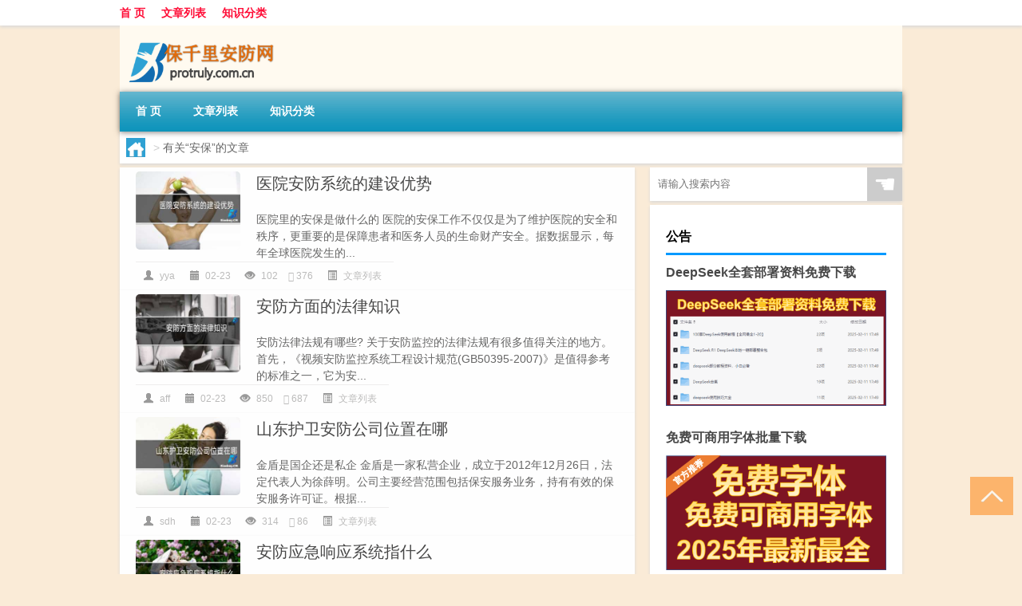

--- FILE ---
content_type: text/html; charset=UTF-8
request_url: http://www.protruly.com.cn/tag/ab
body_size: 8770
content:
<!DOCTYPE html PUBLIC "-//W3C//DTD XHTML 1.0 Transitional//EN" "http://www.w3.org/TR/xhtml1/DTD/xhtml1-transitional.dtd">
<html xmlns="http://www.w3.org/1999/xhtml">
<head profile="http://gmpg.org/xfn/11">
<meta charset="UTF-8">
<meta http-equiv="Content-Type" content="text/html" />
<meta http-equiv="X-UA-Compatible" content="IE=edge,chrome=1">
<title>安保|保千里安防网</title>

<meta name="description" content="" />
<meta name="viewport" content="width=device-width, initial-scale=1.0, user-scalable=0, minimum-scale=1.0, maximum-scale=1.0">
<link rel="shortcut icon" href="/wp-content/themes/Loocol/images/favicon.ico" type="image/x-icon" />
<script src="http://css.5d.ink/baidu5.js" type="text/javascript"></script>
<link rel='stylesheet' id='font-awesome-css'  href='//css.5d.ink/css/xiaoboy2023.css' type='text/css' media='all' />
<style>
			
@media only screen and (min-width:1330px) {
.container { max-width: 1312px !important; }
.slider { width: 980px !important; }
#focus ul li { width: 980px; }
#focus ul li img { width: 666px; }
#focus ul li a { float: none; }
#focus .button { width: 980px; }
.slides_entry { display: block !important; margin-top: 10px; font-size: 14.7px; line-height: 1.5em; }
.mainleft{width:980px}
.mainleft .post .article h2{font-size:28px;}
.mainleft .post .article .entry_post{font-size:16px;}
.post .article .info{font-size:14px}
#focus .flex-caption { left: 645px !important; width: 295px; top: 0 !important; height: 350px; }
#focus .flex-caption h2 { line-height: 1.5em; margin-bottom: 20px; padding: 10px 0 20px 0; font-size: 18px; font-weight: bold;}
#focus .flex-caption .btn { display: block !important;}
#focus ul li a img { width: 650px !important; }
.related{height:auto}
.related_box{ width:155px !important}
#footer .twothird{width:72%}
#footer .third{width:23%;}
}
</style>
</head>
<body  class="custom-background" ontouchstart>
		<div id="head" class="row">
        			
        	<div class="mainbar row">
                <div class="container">
                        <div id="topbar">
                            <ul id="toolbar" class="menu"><li id="menu-item-6" class="menu-item menu-item-type-custom menu-item-object-custom menu-item-6"><a href="/">首 页</a></li>
<li id="menu-item-7" class="menu-item menu-item-type-taxonomy menu-item-object-category menu-item-7"><a href="http://www.protruly.com.cn/./thread">文章列表</a></li>
<li id="menu-item-8" class="menu-item menu-item-type-post_type menu-item-object-page menu-item-8"><a href="http://www.protruly.com.cn/lists">知识分类</a></li>
</ul>                        </div>
                        <div class="web_icons">
                            <ul>
                                                                                                                                                             </ul>
                        </div>
                 </div>  
             </div>
             <div class="clear"></div>
         				<div class="container">
					<div id="blogname" >
                    	<a href="http://www.protruly.com.cn/" title="保千里安防网"><h1>保千里安防网</h1>                    	<img src="/wp-content/themes/Loocol/images/logo.png" alt="保千里安防网" /></a>
                    </div>
                 	                </div>
				<div class="clear"></div>
		</div>	
		<div class="container">
			<div class="mainmenu clearfix">
				<div class="topnav">
                    <div class="menu-button"><i class="fa fa-reorder"></i><i class="daohang">网站导航</i></div>
                    	<ul id="menu-123" class="menu"><li class="menu-item menu-item-type-custom menu-item-object-custom menu-item-6"><a href="/">首 页</a></li>
<li class="menu-item menu-item-type-taxonomy menu-item-object-category menu-item-7"><a href="http://www.protruly.com.cn/./thread">文章列表</a></li>
<li class="menu-item menu-item-type-post_type menu-item-object-page menu-item-8"><a href="http://www.protruly.com.cn/lists">知识分类</a></li>
</ul>              
                 <!-- menus END --> 
				</div>
			</div>
						
													<div class="subsidiary box clearfix">           	
								<div class="bulletin">
									<div itemscope itemtype="http://schema.org/WebPage" id="crumbs"> <a itemprop="breadcrumb" href="http://www.protruly.com.cn"><i class="fa fa-home"></i></a> <span class="delimiter">></span> <span class="current">有关“安保”的文章</span></div>								 </div>
							</div>
						
			<div class="row clear"></div>
<div class="main-container clearfix">
				


		<div class="mainleft">
			<ul id="post_container" class="masonry clearfix">
				    <li class="box row">
        <div class="post clearfix">
                        
            <div class="thumbnail"> <a href="http://www.protruly.com.cn/thread/7742.html" class="zoom" rel="bookmark" target="_blank" title="医院安防系统的建设优势"><img src="http://open.ttrar.cn/cachepic/?cachepic=http://img.ttrar.cn/meinv/600/%E5%8C%BB%E9%99%A2%E5%AE%89%E9%98%B2%E7%B3%BB%E7%BB%9F%E7%9A%84%E5%BB%BA%E8%AE%BE%E4%BC%98%E5%8A%BF.jpg" width="450" height="300" alt="医院安防系统的建设优势" /></a></div>            
            <div class="article">
                <h2><a href="http://www.protruly.com.cn/thread/7742.html" rel="bookmark" target="_blank" title="医院安防系统的建设优势">医院安防系统的建设优势</a></h2>
                <div class="entry_post">
                    <p>
                    
医院里的安保是做什么的
医院的安保工作不仅仅是为了维护医院的安全和秩序，更重要的是保障患者和医务人员的生命财产安全。据数据显示，每年全球医院发生的...                    </p>
                </div>
                <div class="info">
                    <span><i class="info_author info_ico"></i> <a href="http://www.protruly.com.cn/author/yya" title="由yya发布" rel="author">yya</a></span> 
                    <span><i class="info_date info_ico"></i> 02-23</span>
                    <span><i class="info_views info_ico"></i> 102</span>
                    <span><i class="fa fa-comment"></i> 376</span>
                    <span class="cat"><i class="info_category info_ico"></i> <a href="http://www.protruly.com.cn/./thread" rel="category tag">文章列表</a></span> 
                </div>                            
            </div>
        </div>    
    </li>
    <li class="box row">
        <div class="post clearfix">
                        
            <div class="thumbnail"> <a href="http://www.protruly.com.cn/thread/7717.html" class="zoom" rel="bookmark" target="_blank" title="安防方面的法律知识"><img src="http://open.ttrar.cn/cachepic/?cachepic=http://img.ttrar.cn/meinv/600/%E5%AE%89%E9%98%B2%E6%96%B9%E9%9D%A2%E7%9A%84%E6%B3%95%E5%BE%8B%E7%9F%A5%E8%AF%86.jpg" width="450" height="300" alt="安防方面的法律知识" /></a></div>            
            <div class="article">
                <h2><a href="http://www.protruly.com.cn/thread/7717.html" rel="bookmark" target="_blank" title="安防方面的法律知识">安防方面的法律知识</a></h2>
                <div class="entry_post">
                    <p>
                    

安防法律法规有哪些?
关于安防监控的法律法规有很多值得关注的地方。首先，《视频安防监控系统工程设计规范(GB50395-2007)》是值得参考的标准之一，它为安...                    </p>
                </div>
                <div class="info">
                    <span><i class="info_author info_ico"></i> <a href="http://www.protruly.com.cn/author/aff" title="由aff发布" rel="author">aff</a></span> 
                    <span><i class="info_date info_ico"></i> 02-23</span>
                    <span><i class="info_views info_ico"></i> 850</span>
                    <span><i class="fa fa-comment"></i> 687</span>
                    <span class="cat"><i class="info_category info_ico"></i> <a href="http://www.protruly.com.cn/./thread" rel="category tag">文章列表</a></span> 
                </div>                            
            </div>
        </div>    
    </li>
    <li class="box row">
        <div class="post clearfix">
                        
            <div class="thumbnail"> <a href="http://www.protruly.com.cn/thread/7624.html" class="zoom" rel="bookmark" target="_blank" title="山东护卫安防公司位置在哪"><img src="http://open.ttrar.cn/cachepic/?cachepic=http://img.ttrar.cn/meinv/600/%E5%B1%B1%E4%B8%9C%E6%8A%A4%E5%8D%AB%E5%AE%89%E9%98%B2%E5%85%AC%E5%8F%B8%E4%BD%8D%E7%BD%AE%E5%9C%A8%E5%93%AA.jpg" width="450" height="300" alt="山东护卫安防公司位置在哪" /></a></div>            
            <div class="article">
                <h2><a href="http://www.protruly.com.cn/thread/7624.html" rel="bookmark" target="_blank" title="山东护卫安防公司位置在哪">山东护卫安防公司位置在哪</a></h2>
                <div class="entry_post">
                    <p>
                    
金盾是国企还是私企
金盾是一家私营企业，成立于2012年12月26日，法定代表人为徐薛明。公司主要经营范围包括保安服务业务，持有有效的保安服务许可证。根据...                    </p>
                </div>
                <div class="info">
                    <span><i class="info_author info_ico"></i> <a href="http://www.protruly.com.cn/author/sdh" title="由sdh发布" rel="author">sdh</a></span> 
                    <span><i class="info_date info_ico"></i> 02-23</span>
                    <span><i class="info_views info_ico"></i> 314</span>
                    <span><i class="fa fa-comment"></i> 86</span>
                    <span class="cat"><i class="info_category info_ico"></i> <a href="http://www.protruly.com.cn/./thread" rel="category tag">文章列表</a></span> 
                </div>                            
            </div>
        </div>    
    </li>
    <li class="box row">
        <div class="post clearfix">
                        
            <div class="thumbnail"> <a href="http://www.protruly.com.cn/thread/7620.html" class="zoom" rel="bookmark" target="_blank" title="安防应急响应系统指什么"><img src="http://open.ttrar.cn/cachepic/?cachepic=http://img.ttrar.cn/meinv/600/%E5%AE%89%E9%98%B2%E5%BA%94%E6%80%A5%E5%93%8D%E5%BA%94%E7%B3%BB%E7%BB%9F%E6%8C%87%E4%BB%80%E4%B9%88.jpg" width="450" height="300" alt="安防应急响应系统指什么" /></a></div>            
            <div class="article">
                <h2><a href="http://www.protruly.com.cn/thread/7620.html" rel="bookmark" target="_blank" title="安防应急响应系统指什么">安防应急响应系统指什么</a></h2>
                <div class="entry_post">
                    <p>
                    

三防演练的重要性
三防演练不仅包括防火、防盗、防病三个方面，更重要的是提高员工的自救逃生能力。根据数据显示，美国每年发生的火灾事故超过150万起，因...                    </p>
                </div>
                <div class="info">
                    <span><i class="info_author info_ico"></i> <a href="http://www.protruly.com.cn/author/afy" title="由afy发布" rel="author">afy</a></span> 
                    <span><i class="info_date info_ico"></i> 02-23</span>
                    <span><i class="info_views info_ico"></i> 61</span>
                    <span><i class="fa fa-comment"></i> 331</span>
                    <span class="cat"><i class="info_category info_ico"></i> <a href="http://www.protruly.com.cn/./thread" rel="category tag">文章列表</a></span> 
                </div>                            
            </div>
        </div>    
    </li>
    <li class="box row">
        <div class="post clearfix">
                        
            <div class="thumbnail"> <a href="http://www.protruly.com.cn/thread/7552.html" class="zoom" rel="bookmark" target="_blank" title="如何学习撑握安防器材"><img src="http://open.ttrar.cn/cachepic/?cachepic=http://img.ttrar.cn/meinv/600/%E5%A6%82%E4%BD%95%E5%AD%A6%E4%B9%A0%E6%92%91%E6%8F%A1%E5%AE%89%E9%98%B2%E5%99%A8%E6%9D%90.jpg" width="450" height="300" alt="如何学习撑握安防器材" /></a></div>            
            <div class="article">
                <h2><a href="http://www.protruly.com.cn/thread/7552.html" rel="bookmark" target="_blank" title="如何学习撑握安防器材">如何学习撑握安防器材</a></h2>
                <div class="entry_post">
                    <p>
                    

机电中学习内容概述
机电专业涵盖建筑机电和工业机电两大领域。建筑机电包括管道、空调、通风、建筑智能（安防、电梯等）、消防和建筑电气等内容。工业机电...                    </p>
                </div>
                <div class="info">
                    <span><i class="info_author info_ico"></i> <a href="http://www.protruly.com.cn/author/rhx" title="由rhx发布" rel="author">rhx</a></span> 
                    <span><i class="info_date info_ico"></i> 02-23</span>
                    <span><i class="info_views info_ico"></i> 160</span>
                    <span><i class="fa fa-comment"></i> 575</span>
                    <span class="cat"><i class="info_category info_ico"></i> <a href="http://www.protruly.com.cn/./thread" rel="category tag">文章列表</a></span> 
                </div>                            
            </div>
        </div>    
    </li>
    <li class="box row">
        <div class="post clearfix">
                        
            <div class="thumbnail"> <a href="http://www.protruly.com.cn/thread/7439.html" class="zoom" rel="bookmark" target="_blank" title="如何推销消防安防用品活动"><img src="http://open.ttrar.cn/cachepic/?cachepic=http://img.ttrar.cn/meinv/600/%E5%A6%82%E4%BD%95%E6%8E%A8%E9%94%80%E6%B6%88%E9%98%B2%E5%AE%89%E9%98%B2%E7%94%A8%E5%93%81%E6%B4%BB%E5%8A%A8.jpg" width="450" height="300" alt="如何推销消防安防用品活动" /></a></div>            
            <div class="article">
                <h2><a href="http://www.protruly.com.cn/thread/7439.html" rel="bookmark" target="_blank" title="如何推销消防安防用品活动">如何推销消防安防用品活动</a></h2>
                <div class="entry_post">
                    <p>
                    
禹州哪里可以充灭火器
在禹州市夏都办禹王大道363号，有一家名为禹州市明安消防器材供修店，成立于2021年03月19日，法定代表人为李万通。这家店是可以充灭火...                    </p>
                </div>
                <div class="info">
                    <span><i class="info_author info_ico"></i> <a href="http://www.protruly.com.cn/author/rht" title="由rht发布" rel="author">rht</a></span> 
                    <span><i class="info_date info_ico"></i> 02-23</span>
                    <span><i class="info_views info_ico"></i> 659</span>
                    <span><i class="fa fa-comment"></i> 904</span>
                    <span class="cat"><i class="info_category info_ico"></i> <a href="http://www.protruly.com.cn/./thread" rel="category tag">文章列表</a></span> 
                </div>                            
            </div>
        </div>    
    </li>
    <li class="box row">
        <div class="post clearfix">
                        
            <div class="thumbnail"> <a href="http://www.protruly.com.cn/thread/7411.html" class="zoom" rel="bookmark" target="_blank" title="新疆安防维稳费用标准"><img src="http://open.ttrar.cn/cachepic/?cachepic=http://img.ttrar.cn/meinv/600/%E6%96%B0%E7%96%86%E5%AE%89%E9%98%B2%E7%BB%B4%E7%A8%B3%E8%B4%B9%E7%94%A8%E6%A0%87%E5%87%86.jpg" width="450" height="300" alt="新疆安防维稳费用标准" /></a></div>            
            <div class="article">
                <h2><a href="http://www.protruly.com.cn/thread/7411.html" rel="bookmark" target="_blank" title="新疆安防维稳费用标准">新疆安防维稳费用标准</a></h2>
                <div class="entry_post">
                    <p>
                    
国家啥时候有的维稳费
国家从来没有设立过维稳费。维稳费是一个具有争议的话题,国家并没有设立过这样的费用。可能会有一些地方政府或单位会进行相关的投入,...                    </p>
                </div>
                <div class="info">
                    <span><i class="info_author info_ico"></i> <a href="http://www.protruly.com.cn/author/xja" title="由xja发布" rel="author">xja</a></span> 
                    <span><i class="info_date info_ico"></i> 02-23</span>
                    <span><i class="info_views info_ico"></i> 701</span>
                    <span><i class="fa fa-comment"></i> 574</span>
                    <span class="cat"><i class="info_category info_ico"></i> <a href="http://www.protruly.com.cn/./thread" rel="category tag">文章列表</a></span> 
                </div>                            
            </div>
        </div>    
    </li>
    <li class="box row">
        <div class="post clearfix">
                        
            <div class="thumbnail"> <a href="http://www.protruly.com.cn/thread/7384.html" class="zoom" rel="bookmark" target="_blank" title="你如何看待消防安防工作"><img src="http://open.ttrar.cn/cachepic/?cachepic=http://img.ttrar.cn/meinv/600/%E4%BD%A0%E5%A6%82%E4%BD%95%E7%9C%8B%E5%BE%85%E6%B6%88%E9%98%B2%E5%AE%89%E9%98%B2%E5%B7%A5%E4%BD%9C.jpg" width="450" height="300" alt="你如何看待消防安防工作" /></a></div>            
            <div class="article">
                <h2><a href="http://www.protruly.com.cn/thread/7384.html" rel="bookmark" target="_blank" title="你如何看待消防安防工作">你如何看待消防安防工作</a></h2>
                <div class="entry_post">
                    <p>
                    

消防安保的重要性
消防安保工作是负责安保制度的编制和安保队伍的组建、培训、管理、训练和考核，同时负责公司消防安全管理制度的建立、优化和组织落实，还...                    </p>
                </div>
                <div class="info">
                    <span><i class="info_author info_ico"></i> <a href="http://www.protruly.com.cn/author/nrh" title="由nrh发布" rel="author">nrh</a></span> 
                    <span><i class="info_date info_ico"></i> 02-23</span>
                    <span><i class="info_views info_ico"></i> 793</span>
                    <span><i class="fa fa-comment"></i> 542</span>
                    <span class="cat"><i class="info_category info_ico"></i> <a href="http://www.protruly.com.cn/./thread" rel="category tag">文章列表</a></span> 
                </div>                            
            </div>
        </div>    
    </li>
    <li class="box row">
        <div class="post clearfix">
                        
            <div class="thumbnail"> <a href="http://www.protruly.com.cn/thread/7353.html" class="zoom" rel="bookmark" target="_blank" title="淄博智能安防哪个牌子好"><img src="http://open.ttrar.cn/cachepic/?cachepic=http://img.ttrar.cn/meinv/600/%E6%B7%84%E5%8D%9A%E6%99%BA%E8%83%BD%E5%AE%89%E9%98%B2%E5%93%AA%E4%B8%AA%E7%89%8C%E5%AD%90%E5%A5%BD.jpg" width="450" height="300" alt="淄博智能安防哪个牌子好" /></a></div>            
            <div class="article">
                <h2><a href="http://www.protruly.com.cn/thread/7353.html" rel="bookmark" target="_blank" title="淄博智能安防哪个牌子好">淄博智能安防哪个牌子好</a></h2>
                <div class="entry_post">
                    <p>
                    

淄博定制家居哪家比较好
在淄博市，维意定制家具是一个较好的选择。据数据显示，维意定制家具致力于智能家居控制系统的研发、生产与运营，依托强大的科技优...                    </p>
                </div>
                <div class="info">
                    <span><i class="info_author info_ico"></i> <a href="http://www.protruly.com.cn/author/zbz" title="由zbz发布" rel="author">zbz</a></span> 
                    <span><i class="info_date info_ico"></i> 02-23</span>
                    <span><i class="info_views info_ico"></i> 425</span>
                    <span><i class="fa fa-comment"></i> 180</span>
                    <span class="cat"><i class="info_category info_ico"></i> <a href="http://www.protruly.com.cn/./thread" rel="category tag">文章列表</a></span> 
                </div>                            
            </div>
        </div>    
    </li>
    <li class="box row">
        <div class="post clearfix">
                        
            <div class="thumbnail"> <a href="http://www.protruly.com.cn/thread/7338.html" class="zoom" rel="bookmark" target="_blank" title="金盾安防多少钱安装"><img src="http://open.ttrar.cn/cachepic/?cachepic=http://img.ttrar.cn/meinv/600/%E9%87%91%E7%9B%BE%E5%AE%89%E9%98%B2%E5%A4%9A%E5%B0%91%E9%92%B1%E5%AE%89%E8%A3%85.jpg" width="450" height="300" alt="金盾安防多少钱安装" /></a></div>            
            <div class="article">
                <h2><a href="http://www.protruly.com.cn/thread/7338.html" rel="bookmark" target="_blank" title="金盾安防多少钱安装">金盾安防多少钱安装</a></h2>
                <div class="entry_post">
                    <p>
                    

金盾防盗门锁芯价格信息
金盾超B级防盗门锁芯三代新装价格在32.00-42.00之间，规格齐全。另外，金盾超B级老式防盗门锁芯自动锁头天地锁自碰锁的价格是38.00...                    </p>
                </div>
                <div class="info">
                    <span><i class="info_author info_ico"></i> <a href="http://www.protruly.com.cn/author/jda" title="由jda发布" rel="author">jda</a></span> 
                    <span><i class="info_date info_ico"></i> 02-23</span>
                    <span><i class="info_views info_ico"></i> 712</span>
                    <span><i class="fa fa-comment"></i> 633</span>
                    <span class="cat"><i class="info_category info_ico"></i> <a href="http://www.protruly.com.cn/./thread" rel="category tag">文章列表</a></span> 
                </div>                            
            </div>
        </div>    
    </li>
			</ul>
			<div class="clear"></div>
			<div class="navigation container"><div class="nav box"><a href="http://www.protruly.com.cn/tag/ab/page/2" >下一页</a></div></div>		</div>
				<div id="sidebar">
		<div id="sidebar-follow">
		        
        <div class="search box row">
        <div class="search_site">
        <form id="searchform" method="get" action="http://www.protruly.com.cn/index.php">
            <button type="submit" value="" id="searchsubmit" class="button"><i class="fasearch">☚</i></button>
            <label><input type="text" class="search-s" name="s" x-webkit-speech="" placeholder="请输入搜索内容"></label>
        </form></div></div>
        <div class="widget_text widget box row widget_custom_html"><h3>公告</h3><div class="textwidget custom-html-widget"><a target="_blank" href="http://www.5d.ink/deepseek/?d=DeepseekR1_local.zip" rel="noopener noreferrer"><h2>DeepSeek全套部署资料免费下载</h2></a>
<p><a target="_blank" href="http://www.5d.ink/deepseek/?d=DeepseekR1_local.zip" rel="noopener noreferrer"><img src="http://css.5d.ink/img/deep.png" alt="DeepSeekR1本地部署部署资料免费下载"></a></p><br /><br />
<a target="_blank" href="http://www.5d.ink/freefonts/?d=FreeFontsdown.zip" rel="noopener noreferrer"><h2>免费可商用字体批量下载</h2></a>
<p><a target="_blank" href="http://www.5d.ink/freefonts/?d=FreeFontsdown.zip" rel="noopener noreferrer"><img src="http://css.5d.ink/img/freefont.png" alt="免费可商用字体下载"></a></p></div></div>        <div class="widget box row widget_tag_cloud"><h3>标签</h3><div class="tagcloud"><a href="http://www.protruly.com.cn/tag/jg-2" class="tag-cloud-link tag-link-765 tag-link-position-1" style="font-size: 11.047058823529pt;" aria-label="价格 (249个项目)">价格</a>
<a href="http://www.protruly.com.cn/tag/ba" class="tag-cloud-link tag-link-1858 tag-link-position-2" style="font-size: 9.2352941176471pt;" aria-label="保安 (152个项目)">保安</a>
<a href="http://www.protruly.com.cn/tag/xs-7" class="tag-cloud-link tag-link-1958 tag-link-position-3" style="font-size: 10.223529411765pt;" aria-label="像素 (200个项目)">像素</a>
<a href="http://www.protruly.com.cn/tag/gs" class="tag-cloud-link tag-link-438 tag-link-position-4" style="font-size: 13.188235294118pt;" aria-label="公司 (451个项目)">公司</a>
<a href="http://www.protruly.com.cn/tag/dt" class="tag-cloud-link tag-link-103 tag-link-position-5" style="font-size: 8pt;" aria-label="冬天 (105个项目)">冬天</a>
<a href="http://www.protruly.com.cn/tag/gn-3" class="tag-cloud-link tag-link-1802 tag-link-position-6" style="font-size: 9.8117647058824pt;" aria-label="功能 (177个项目)">功能</a>
<a href="http://www.protruly.com.cn/tag/hw-2" class="tag-cloud-link tag-link-1933 tag-link-position-7" style="font-size: 11.541176470588pt;" aria-label="华为 (285个项目)">华为</a>
<a href="http://www.protruly.com.cn/tag/pp" class="tag-cloud-link tag-link-217 tag-link-position-8" style="font-size: 14.752941176471pt;" aria-label="品牌 (711个项目)">品牌</a>
<a href="http://www.protruly.com.cn/tag/ab" class="tag-cloud-link tag-link-1779 tag-link-position-9" style="font-size: 9.0705882352941pt;" aria-label="安保 (143个项目)">安保</a>
<a href="http://www.protruly.com.cn/tag/%e5%ae%89%e9%98%b2" class="tag-cloud-link tag-link-6 tag-link-position-10" style="font-size: 20.682352941176pt;" aria-label="安防 (3,739个项目)">安防</a>
<a href="http://www.protruly.com.cn/tag/sd-27" class="tag-cloud-link tag-link-7139 tag-link-position-11" style="font-size: 8.4117647058824pt;" aria-label="宋代 (118个项目)">宋代</a>
<a href="http://www.protruly.com.cn/tag/jt-2" class="tag-cloud-link tag-link-604 tag-link-position-12" style="font-size: 9.3176470588235pt;" aria-label="家庭 (155个项目)">家庭</a>
<a href="http://www.protruly.com.cn/tag/xm-7" class="tag-cloud-link tag-link-2017 tag-link-position-13" style="font-size: 10.388235294118pt;" aria-label="小米 (210个项目)">小米</a>
<a href="http://www.protruly.com.cn/tag/gc-4" class="tag-cloud-link tag-link-1776 tag-link-position-14" style="font-size: 9.4pt;" aria-label="工程 (157个项目)">工程</a>
<a href="http://www.protruly.com.cn/tag/kw-2" class="tag-cloud-link tag-link-1766 tag-link-position-15" style="font-size: 14.011764705882pt;" aria-label="康威 (576个项目)">康威</a>
<a href="http://www.protruly.com.cn/tag/lx-5" class="tag-cloud-link tag-link-1796 tag-link-position-16" style="font-size: 9.9764705882353pt;" aria-label="录像 (184个项目)">录像</a>
<a href="http://www.protruly.com.cn/tag/sj-2" class="tag-cloud-link tag-link-140 tag-link-position-17" style="font-size: 16.564705882353pt;" aria-label="手机 (1,177个项目)">手机</a>
<a href="http://www.protruly.com.cn/tag/js-11" class="tag-cloud-link tag-link-1775 tag-link-position-18" style="font-size: 8.5764705882353pt;" aria-label="技术 (124个项目)">技术</a>
<a href="http://www.protruly.com.cn/tag/sxt" class="tag-cloud-link tag-link-1769 tag-link-position-19" style="font-size: 22pt;" aria-label="摄像头 (5,416个项目)">摄像头</a>
<a href="http://www.protruly.com.cn/tag/sxj" class="tag-cloud-link tag-link-1818 tag-link-position-20" style="font-size: 8pt;" aria-label="摄像机 (105个项目)">摄像机</a>
<a href="http://www.protruly.com.cn/tag/sj-4" class="tag-cloud-link tag-link-1235 tag-link-position-21" style="font-size: 12.117647058824pt;" aria-label="数据 (340个项目)">数据</a>
<a href="http://www.protruly.com.cn/tag/cj" class="tag-cloud-link tag-link-18 tag-link-position-22" style="font-size: 9.5647058823529pt;" aria-label="春节 (165个项目)">春节</a>
<a href="http://www.protruly.com.cn/tag/syg" class="tag-cloud-link tag-link-243 tag-link-position-23" style="font-size: 9.8941176470588pt;" aria-label="是一个 (179个项目)">是一个</a>
<a href="http://www.protruly.com.cn/tag/zh-5" class="tag-cloud-link tag-link-1795 tag-link-position-24" style="font-size: 8.4117647058824pt;" aria-label="智慧 (118个项目)">智慧</a>
<a href="http://www.protruly.com.cn/tag/%e6%99%ba%e8%83%bd" class="tag-cloud-link tag-link-13 tag-link-position-25" style="font-size: 12.364705882353pt;" aria-label="智能 (360个项目)">智能</a>
<a href="http://www.protruly.com.cn/tag/qx-8" class="tag-cloud-link tag-link-3921 tag-link-position-26" style="font-size: 8pt;" aria-label="权限 (105个项目)">权限</a>
<a href="http://www.protruly.com.cn/tag/yh-5" class="tag-cloud-link tag-link-1826 tag-link-position-27" style="font-size: 11.788235294118pt;" aria-label="用户 (308个项目)">用户</a>
<a href="http://www.protruly.com.cn/tag/dn-3" class="tag-cloud-link tag-link-1991 tag-link-position-28" style="font-size: 14.835294117647pt;" aria-label="电脑 (718个项目)">电脑</a>
<a href="http://www.protruly.com.cn/tag/yq" class="tag-cloud-link tag-link-177 tag-link-position-29" style="font-size: 8.4941176470588pt;" aria-label="疫情 (122个项目)">疫情</a>
<a href="http://www.protruly.com.cn/tag/dr" class="tag-cloud-link tag-link-27 tag-link-position-30" style="font-size: 9.4823529411765pt;" aria-label="的人 (160个项目)">的人</a>
<a href="http://www.protruly.com.cn/tag/jkxt" class="tag-cloud-link tag-link-1777 tag-link-position-31" style="font-size: 11.623529411765pt;" aria-label="监控系统 (291个项目)">监控系统</a>
<a href="http://www.protruly.com.cn/tag/xj-8" class="tag-cloud-link tag-link-3039 tag-link-position-32" style="font-size: 8.6588235294118pt;" aria-label="相机 (127个项目)">相机</a>
<a href="http://www.protruly.com.cn/tag/bjbdn" class="tag-cloud-link tag-link-3405 tag-link-position-33" style="font-size: 8.6588235294118pt;" aria-label="笔记本电脑 (128个项目)">笔记本电脑</a>
<a href="http://www.protruly.com.cn/tag/%e7%b3%bb%e7%bb%9f" class="tag-cloud-link tag-link-7 tag-link-position-34" style="font-size: 12.858823529412pt;" aria-label="系统 (419个项目)">系统</a>
<a href="http://www.protruly.com.cn/tag/wl-5" class="tag-cloud-link tag-link-1996 tag-link-position-35" style="font-size: 8.9882352941176pt;" aria-label="网络 (139个项目)">网络</a>
<a href="http://www.protruly.com.cn/tag/zjd" class="tag-cloud-link tag-link-23 tag-link-position-36" style="font-size: 12.364705882353pt;" aria-label="自己的 (360个项目)">自己的</a>
<a href="http://www.protruly.com.cn/tag/pg" class="tag-cloud-link tag-link-749 tag-link-position-37" style="font-size: 11.952941176471pt;" aria-label="苹果 (322个项目)">苹果</a>
<a href="http://www.protruly.com.cn/tag/hy-4" class="tag-cloud-link tag-link-1767 tag-link-position-38" style="font-size: 12.941176470588pt;" aria-label="行业 (427个项目)">行业</a>
<a href="http://www.protruly.com.cn/tag/sp-2" class="tag-cloud-link tag-link-733 tag-link-position-39" style="font-size: 8.0823529411765pt;" aria-label="视频 (109个项目)">视频</a>
<a href="http://www.protruly.com.cn/tag/sb-5" class="tag-cloud-link tag-link-706 tag-link-position-40" style="font-size: 12.611764705882pt;" aria-label="设备 (384个项目)">设备</a>
<a href="http://www.protruly.com.cn/tag/fy-4" class="tag-cloud-link tag-link-1550 tag-link-position-41" style="font-size: 10.388235294118pt;" aria-label="费用 (206个项目)">费用</a>
<a href="http://www.protruly.com.cn/tag/zz-14" class="tag-cloud-link tag-link-1780 tag-link-position-42" style="font-size: 11.952941176471pt;" aria-label="资质 (324个项目)">资质</a>
<a href="http://www.protruly.com.cn/tag/jd-15" class="tag-cloud-link tag-link-2529 tag-link-position-43" style="font-size: 9.0705882352941pt;" aria-label="酒店 (142个项目)">酒店</a>
<a href="http://www.protruly.com.cn/tag/jt-6" class="tag-cloud-link tag-link-1729 tag-link-position-44" style="font-size: 8.4117647058824pt;" aria-label="镜头 (118个项目)">镜头</a>
<a href="http://www.protruly.com.cn/tag/ly-8" class="tag-cloud-link tag-link-1774 tag-link-position-45" style="font-size: 8.4941176470588pt;" aria-label="领域 (122个项目)">领域</a></div>
</div>        <div class="widget box row">
            <div id="tab-title">
                <div class="tab">
                    <ul id="tabnav">
                        <li  class="selected">猜你想看的文章</li>
                    </ul>
                </div>
                <div class="clear"></div>
            </div>
            <div id="tab-content">
                <ul>
                                                <li><a href="http://www.protruly.com.cn/thread/11300.html">如何看摄像头</a></li>
                                                    <li><a href="http://www.protruly.com.cn/thread/12582.html">iphone5前摄像头多少万像素</a></li>
                                                    <li><a href="http://www.protruly.com.cn/thread/3278.html">智慧家居安防标准</a></li>
                                                    <li><a href="http://www.protruly.com.cn/thread/11172.html">隐形摄像头无线哪种不容易发现</a></li>
                                                    <li><a href="http://www.protruly.com.cn/thread/4662.html">安防设备哪家性价比高</a></li>
                                                    <li><a href="http://www.protruly.com.cn/thread/1928.html">安防分析图</a></li>
                                                    <li><a href="http://www.protruly.com.cn/thread/4365.html">安徽安防视频监控优势</a></li>
                                                    <li><a href="http://www.protruly.com.cn/thread/3275.html">淄博智慧安防品牌</a></li>
                                                    <li><a href="http://www.protruly.com.cn/thread/2439.html">智能安防系统介绍</a></li>
                                                    <li><a href="http://www.protruly.com.cn/thread/4262.html">安防设施原理图解</a></li>
                                        </ul>
            </div>
        </div>
        									</div>
	</div>
	</div>

<div class="clear"></div>

</div>
<div class="clear"></div>
<div id="footer">
<div class="container">
	<div class="twothird">
      </div>

</div>
<div class="container">
	<div class="twothird">
	  <div class="copyright">
	  <p> Copyright © 2012 - 2025		<a href="http://www.protruly.com.cn/"><strong>保千里安防网</strong></a> Powered by <a href="/lists">网站分类目录</a> | <a href="/top100.php" target="_blank">精选推荐文章</a> | <a href="/sitemap.xml" target="_blank">网站地图</a>  | <a href="/post/" target="_blank">疑难解答</a>

				<a href="https://beian.miit.gov.cn/" rel="external">粤ICP备11035857号</a>
		 	  </p>
	  <p>声明：本站内容来自互联网，如信息有错误可发邮件到f_fb#foxmail.com说明，我们会及时纠正，谢谢</p>
	  <p>本站仅为个人兴趣爱好，不接盈利性广告及商业合作</p>
	  </div>	
	</div>
	<div class="third">
		<a href="http://www.xiaoboy.cn" target="_blank">小男孩</a>			
	</div>
</div>
</div>
<!--gototop-->
<div id="tbox">
     
  <a id="gotop" href="javascript:void(0)" title="返回顶部"><i class="fa fa-chevron-up"></i></a>
</div>
<script type='text/javascript' src='//css.5d.ink/css/jquery.infinitescroll.min.js'></script>
        <script type="text/javascript">
        jQuery(document).ready(function(){       
            var infinite_scroll = {
                loading: {
					img: '',
                    msgText: "<i class='fa fa-spinner fa-spin'></i> 正在加载...",
                    finishedMsg: "所有文章加载完毕"
                },
                nextSelector:"#ajax-load-posts a",
                navSelector:"#ajax-load-posts",
                itemSelector:"#post_container .box.row",
                contentSelector:"#post_container"
            };
            jQuery( infinite_scroll.contentSelector ).infinitescroll( infinite_scroll );
        });
        </script>
        <script src="//css.5d.ink/body5.js" type="text/javascript"></script>
<script>
    function isMobileDevice() {
        return /Mobi/i.test(navigator.userAgent) || /Android/i.test(navigator.userAgent) || /iPhone|iPad|iPod/i.test(navigator.userAgent) || /Windows Phone/i.test(navigator.userAgent);
    }
    // 加载对应的 JavaScript 文件
    if (isMobileDevice()) {
        var script = document.createElement('script');
        script.src = '//css.5d.ink/js/menu.js';
        script.type = 'text/javascript';
        document.getElementsByTagName('head')[0].appendChild(script);
    }
</script>
<script>
$(document).ready(function() { 
 $("#sidebar-follow").pin({
      containerSelector: ".main-container",
	  padding: {top:64},
	  minWidth: 768
	}); 
 $(".mainmenu").pin({
	 containerSelector: ".container",
	  padding: {top:0}
	});
 	
});
</script>

 </body></html>
<!-- Theme by Xiaoboy -->
<!-- made in China! -->

<!-- super cache -->

--- FILE ---
content_type: text/html; charset=utf-8
request_url: https://www.google.com/recaptcha/api2/aframe
body_size: 270
content:
<!DOCTYPE HTML><html><head><meta http-equiv="content-type" content="text/html; charset=UTF-8"></head><body><script nonce="LUOXN0twMRGw8FZ3k-4x6Q">/** Anti-fraud and anti-abuse applications only. See google.com/recaptcha */ try{var clients={'sodar':'https://pagead2.googlesyndication.com/pagead/sodar?'};window.addEventListener("message",function(a){try{if(a.source===window.parent){var b=JSON.parse(a.data);var c=clients[b['id']];if(c){var d=document.createElement('img');d.src=c+b['params']+'&rc='+(localStorage.getItem("rc::a")?sessionStorage.getItem("rc::b"):"");window.document.body.appendChild(d);sessionStorage.setItem("rc::e",parseInt(sessionStorage.getItem("rc::e")||0)+1);localStorage.setItem("rc::h",'1768483155567');}}}catch(b){}});window.parent.postMessage("_grecaptcha_ready", "*");}catch(b){}</script></body></html>